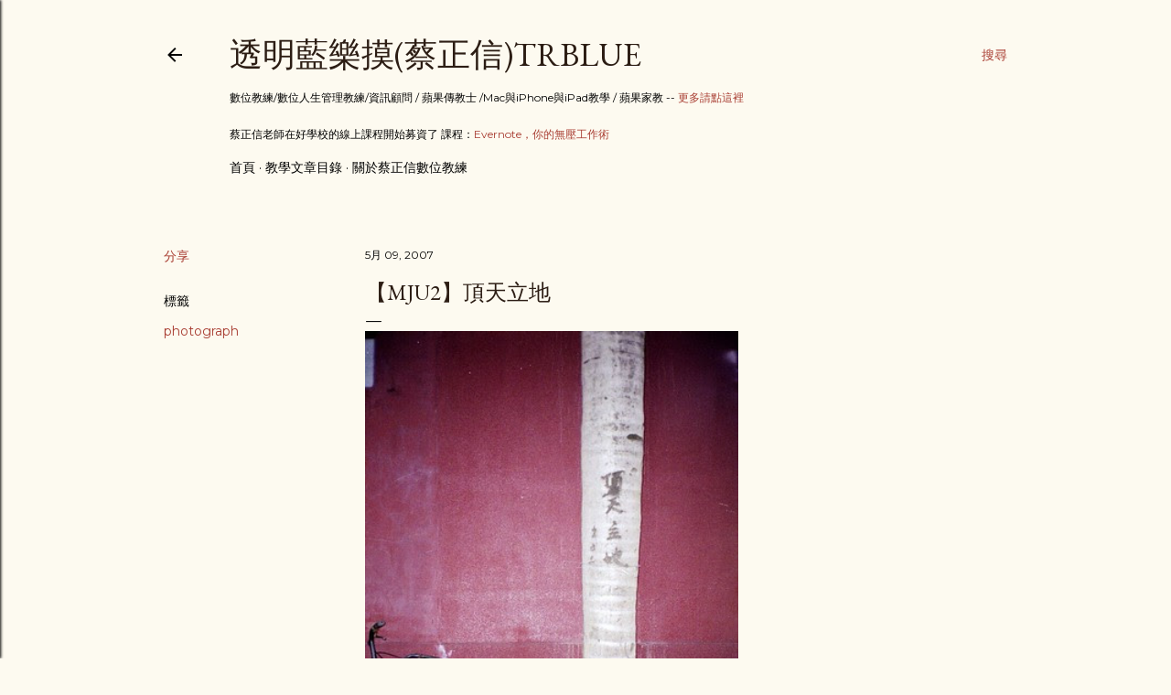

--- FILE ---
content_type: text/html; charset=utf-8
request_url: https://www.google.com/recaptcha/api2/aframe
body_size: 268
content:
<!DOCTYPE HTML><html><head><meta http-equiv="content-type" content="text/html; charset=UTF-8"></head><body><script nonce="WtG1UCNCwm07YqQRWpxTYg">/** Anti-fraud and anti-abuse applications only. See google.com/recaptcha */ try{var clients={'sodar':'https://pagead2.googlesyndication.com/pagead/sodar?'};window.addEventListener("message",function(a){try{if(a.source===window.parent){var b=JSON.parse(a.data);var c=clients[b['id']];if(c){var d=document.createElement('img');d.src=c+b['params']+'&rc='+(localStorage.getItem("rc::a")?sessionStorage.getItem("rc::b"):"");window.document.body.appendChild(d);sessionStorage.setItem("rc::e",parseInt(sessionStorage.getItem("rc::e")||0)+1);localStorage.setItem("rc::h",'1768762624086');}}}catch(b){}});window.parent.postMessage("_grecaptcha_ready", "*");}catch(b){}</script></body></html>